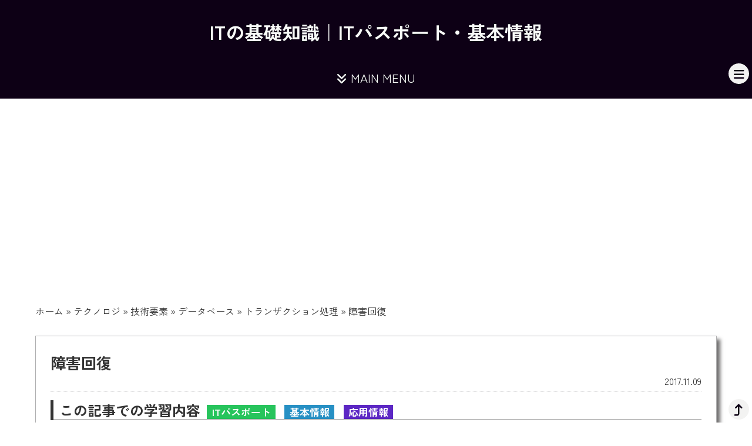

--- FILE ---
content_type: text/html; charset=UTF-8
request_url: https://basics.k-labo.work/2017/11/09/%E9%9A%9C%E5%AE%B3%E5%9B%9E%E5%BE%A9/
body_size: 70798
content:
<!DOCTYPE html>
<html lang="en">

<head>
    <meta charset="UTF-8">
    <meta http-equiv="X-UA-Compatible" content="IE=edge">
    <meta name="viewport" content="width=device-width, initial-scale=1.0">
    
    	<style>img:is([sizes="auto" i], [sizes^="auto," i]) { contain-intrinsic-size: 3000px 1500px }</style>
	
		<!-- All in One SEO 4.8.0 - aioseo.com -->
		<title>障害回復 | ITの基礎知識｜ITパスポート・基本情報</title>
	<meta name="robots" content="max-image-preview:large" />
	<meta name="author" content="管理人"/>
	<link rel="canonical" href="https://basics.k-labo.work/2017/11/09/%e9%9a%9c%e5%ae%b3%e5%9b%9e%e5%be%a9/" />
	<meta name="generator" content="All in One SEO (AIOSEO) 4.8.0" />

		<!-- Global site tag (gtag.js) - Google Analytics -->
<script async src="https://www.googletagmanager.com/gtag/js?id=G-ZHTYMLJV7W"></script>
<script>
  window.dataLayer = window.dataLayer || [];
  function gtag(){dataLayer.push(arguments);}
  gtag('js', new Date());

  gtag('config', 'G-ZHTYMLJV7W');
</script>
		<meta property="og:locale" content="ja_JP" />
		<meta property="og:site_name" content="ITの基礎知識｜ITパスポート・基本情報 |" />
		<meta property="og:type" content="article" />
		<meta property="og:title" content="障害回復 | ITの基礎知識｜ITパスポート・基本情報" />
		<meta property="og:url" content="https://basics.k-labo.work/2017/11/09/%e9%9a%9c%e5%ae%b3%e5%9b%9e%e5%be%a9/" />
		<meta property="article:published_time" content="2017-11-09T09:11:43+00:00" />
		<meta property="article:modified_time" content="2017-11-09T09:11:43+00:00" />
		<meta name="twitter:card" content="summary" />
		<meta name="twitter:title" content="障害回復 | ITの基礎知識｜ITパスポート・基本情報" />
		<script type="application/ld+json" class="aioseo-schema">
			{"@context":"https:\/\/schema.org","@graph":[{"@type":"Article","@id":"https:\/\/basics.k-labo.work\/2017\/11\/09\/%e9%9a%9c%e5%ae%b3%e5%9b%9e%e5%be%a9\/#article","name":"\u969c\u5bb3\u56de\u5fa9 | IT\u306e\u57fa\u790e\u77e5\u8b58\uff5cIT\u30d1\u30b9\u30dd\u30fc\u30c8\u30fb\u57fa\u672c\u60c5\u5831","headline":"\u969c\u5bb3\u56de\u5fa9","author":{"@id":"https:\/\/basics.k-labo.work\/author\/basic-user\/#author"},"publisher":{"@id":"https:\/\/basics.k-labo.work\/#organization"},"datePublished":"2017-11-09T18:11:43+09:00","dateModified":"2017-11-09T18:11:43+09:00","inLanguage":"ja","mainEntityOfPage":{"@id":"https:\/\/basics.k-labo.work\/2017\/11\/09\/%e9%9a%9c%e5%ae%b3%e5%9b%9e%e5%be%a9\/#webpage"},"isPartOf":{"@id":"https:\/\/basics.k-labo.work\/2017\/11\/09\/%e9%9a%9c%e5%ae%b3%e5%9b%9e%e5%be%a9\/#webpage"},"articleSection":"\u30c8\u30e9\u30f3\u30b6\u30af\u30b7\u30e7\u30f3\u51e6\u7406, IT\u30d1\u30b9\u30dd\u30fc\u30c8\u8a66\u9a13, \u57fa\u672c\u60c5\u5831\u6280\u8853\u8005\u8a66\u9a13, \u5fdc\u7528\u60c5\u5831\u6280\u8853\u8005\u8a66\u9a13"},{"@type":"BreadcrumbList","@id":"https:\/\/basics.k-labo.work\/2017\/11\/09\/%e9%9a%9c%e5%ae%b3%e5%9b%9e%e5%be%a9\/#breadcrumblist","itemListElement":[{"@type":"ListItem","@id":"https:\/\/basics.k-labo.work\/#listItem","position":1,"name":"\u5bb6","item":"https:\/\/basics.k-labo.work\/","nextItem":{"@type":"ListItem","@id":"https:\/\/basics.k-labo.work\/2017\/#listItem","name":"2017"}},{"@type":"ListItem","@id":"https:\/\/basics.k-labo.work\/2017\/#listItem","position":2,"name":"2017","item":"https:\/\/basics.k-labo.work\/2017\/","nextItem":{"@type":"ListItem","@id":"https:\/\/basics.k-labo.work\/2017\/11\/#listItem","name":"November"},"previousItem":{"@type":"ListItem","@id":"https:\/\/basics.k-labo.work\/#listItem","name":"\u5bb6"}},{"@type":"ListItem","@id":"https:\/\/basics.k-labo.work\/2017\/11\/#listItem","position":3,"name":"November","item":"https:\/\/basics.k-labo.work\/2017\/11\/","nextItem":{"@type":"ListItem","@id":"https:\/\/basics.k-labo.work\/2017\/11\/09\/#listItem","name":"9"},"previousItem":{"@type":"ListItem","@id":"https:\/\/basics.k-labo.work\/2017\/#listItem","name":"2017"}},{"@type":"ListItem","@id":"https:\/\/basics.k-labo.work\/2017\/11\/09\/#listItem","position":4,"name":"9","item":"https:\/\/basics.k-labo.work\/2017\/11\/09\/","nextItem":{"@type":"ListItem","@id":"https:\/\/basics.k-labo.work\/2017\/11\/09\/%e9%9a%9c%e5%ae%b3%e5%9b%9e%e5%be%a9\/#listItem","name":"\u969c\u5bb3\u56de\u5fa9"},"previousItem":{"@type":"ListItem","@id":"https:\/\/basics.k-labo.work\/2017\/11\/#listItem","name":"November"}},{"@type":"ListItem","@id":"https:\/\/basics.k-labo.work\/2017\/11\/09\/%e9%9a%9c%e5%ae%b3%e5%9b%9e%e5%be%a9\/#listItem","position":5,"name":"\u969c\u5bb3\u56de\u5fa9","previousItem":{"@type":"ListItem","@id":"https:\/\/basics.k-labo.work\/2017\/11\/09\/#listItem","name":"9"}}]},{"@type":"Organization","@id":"https:\/\/basics.k-labo.work\/#organization","name":"IT\u306e\u57fa\u790e\u77e5\u8b58\uff5cIT\u30d1\u30b9\u30dd\u30fc\u30c8\u30fb\u57fa\u672c\u60c5\u5831","url":"https:\/\/basics.k-labo.work\/"},{"@type":"Person","@id":"https:\/\/basics.k-labo.work\/author\/basic-user\/#author","url":"https:\/\/basics.k-labo.work\/author\/basic-user\/","name":"\u7ba1\u7406\u4eba","image":{"@type":"ImageObject","@id":"https:\/\/basics.k-labo.work\/2017\/11\/09\/%e9%9a%9c%e5%ae%b3%e5%9b%9e%e5%be%a9\/#authorImage","url":"https:\/\/secure.gravatar.com\/avatar\/9a7a9e70e663e775b08128f122bcbd8b?s=96&d=mm&r=g","width":96,"height":96,"caption":"\u7ba1\u7406\u4eba"}},{"@type":"WebPage","@id":"https:\/\/basics.k-labo.work\/2017\/11\/09\/%e9%9a%9c%e5%ae%b3%e5%9b%9e%e5%be%a9\/#webpage","url":"https:\/\/basics.k-labo.work\/2017\/11\/09\/%e9%9a%9c%e5%ae%b3%e5%9b%9e%e5%be%a9\/","name":"\u969c\u5bb3\u56de\u5fa9 | IT\u306e\u57fa\u790e\u77e5\u8b58\uff5cIT\u30d1\u30b9\u30dd\u30fc\u30c8\u30fb\u57fa\u672c\u60c5\u5831","inLanguage":"ja","isPartOf":{"@id":"https:\/\/basics.k-labo.work\/#website"},"breadcrumb":{"@id":"https:\/\/basics.k-labo.work\/2017\/11\/09\/%e9%9a%9c%e5%ae%b3%e5%9b%9e%e5%be%a9\/#breadcrumblist"},"author":{"@id":"https:\/\/basics.k-labo.work\/author\/basic-user\/#author"},"creator":{"@id":"https:\/\/basics.k-labo.work\/author\/basic-user\/#author"},"datePublished":"2017-11-09T18:11:43+09:00","dateModified":"2017-11-09T18:11:43+09:00"},{"@type":"WebSite","@id":"https:\/\/basics.k-labo.work\/#website","url":"https:\/\/basics.k-labo.work\/","name":"IT\u306e\u57fa\u790e\u77e5\u8b58\uff5cIT\u30d1\u30b9\u30dd\u30fc\u30c8\u30fb\u57fa\u672c\u60c5\u5831","inLanguage":"ja","publisher":{"@id":"https:\/\/basics.k-labo.work\/#organization"}}]}
		</script>
		<!-- All in One SEO -->

<link rel='dns-prefetch' href='//code.jquery.com' />
<link rel='dns-prefetch' href='//unpkg.com' />
<link rel='stylesheet' id='wp-block-library-css' href='https://basics.k-labo.work/wordpress/wp-includes/css/dist/block-library/style.min.css?ver=6.7.4' type='text/css' media='all' />
<style id='classic-theme-styles-inline-css' type='text/css'>
/*! This file is auto-generated */
.wp-block-button__link{color:#fff;background-color:#32373c;border-radius:9999px;box-shadow:none;text-decoration:none;padding:calc(.667em + 2px) calc(1.333em + 2px);font-size:1.125em}.wp-block-file__button{background:#32373c;color:#fff;text-decoration:none}
</style>
<style id='global-styles-inline-css' type='text/css'>
:root{--wp--preset--aspect-ratio--square: 1;--wp--preset--aspect-ratio--4-3: 4/3;--wp--preset--aspect-ratio--3-4: 3/4;--wp--preset--aspect-ratio--3-2: 3/2;--wp--preset--aspect-ratio--2-3: 2/3;--wp--preset--aspect-ratio--16-9: 16/9;--wp--preset--aspect-ratio--9-16: 9/16;--wp--preset--color--black: #000000;--wp--preset--color--cyan-bluish-gray: #abb8c3;--wp--preset--color--white: #ffffff;--wp--preset--color--pale-pink: #f78da7;--wp--preset--color--vivid-red: #cf2e2e;--wp--preset--color--luminous-vivid-orange: #ff6900;--wp--preset--color--luminous-vivid-amber: #fcb900;--wp--preset--color--light-green-cyan: #7bdcb5;--wp--preset--color--vivid-green-cyan: #00d084;--wp--preset--color--pale-cyan-blue: #8ed1fc;--wp--preset--color--vivid-cyan-blue: #0693e3;--wp--preset--color--vivid-purple: #9b51e0;--wp--preset--gradient--vivid-cyan-blue-to-vivid-purple: linear-gradient(135deg,rgba(6,147,227,1) 0%,rgb(155,81,224) 100%);--wp--preset--gradient--light-green-cyan-to-vivid-green-cyan: linear-gradient(135deg,rgb(122,220,180) 0%,rgb(0,208,130) 100%);--wp--preset--gradient--luminous-vivid-amber-to-luminous-vivid-orange: linear-gradient(135deg,rgba(252,185,0,1) 0%,rgba(255,105,0,1) 100%);--wp--preset--gradient--luminous-vivid-orange-to-vivid-red: linear-gradient(135deg,rgba(255,105,0,1) 0%,rgb(207,46,46) 100%);--wp--preset--gradient--very-light-gray-to-cyan-bluish-gray: linear-gradient(135deg,rgb(238,238,238) 0%,rgb(169,184,195) 100%);--wp--preset--gradient--cool-to-warm-spectrum: linear-gradient(135deg,rgb(74,234,220) 0%,rgb(151,120,209) 20%,rgb(207,42,186) 40%,rgb(238,44,130) 60%,rgb(251,105,98) 80%,rgb(254,248,76) 100%);--wp--preset--gradient--blush-light-purple: linear-gradient(135deg,rgb(255,206,236) 0%,rgb(152,150,240) 100%);--wp--preset--gradient--blush-bordeaux: linear-gradient(135deg,rgb(254,205,165) 0%,rgb(254,45,45) 50%,rgb(107,0,62) 100%);--wp--preset--gradient--luminous-dusk: linear-gradient(135deg,rgb(255,203,112) 0%,rgb(199,81,192) 50%,rgb(65,88,208) 100%);--wp--preset--gradient--pale-ocean: linear-gradient(135deg,rgb(255,245,203) 0%,rgb(182,227,212) 50%,rgb(51,167,181) 100%);--wp--preset--gradient--electric-grass: linear-gradient(135deg,rgb(202,248,128) 0%,rgb(113,206,126) 100%);--wp--preset--gradient--midnight: linear-gradient(135deg,rgb(2,3,129) 0%,rgb(40,116,252) 100%);--wp--preset--font-size--small: 13px;--wp--preset--font-size--medium: 20px;--wp--preset--font-size--large: 36px;--wp--preset--font-size--x-large: 42px;--wp--preset--spacing--20: 0.44rem;--wp--preset--spacing--30: 0.67rem;--wp--preset--spacing--40: 1rem;--wp--preset--spacing--50: 1.5rem;--wp--preset--spacing--60: 2.25rem;--wp--preset--spacing--70: 3.38rem;--wp--preset--spacing--80: 5.06rem;--wp--preset--shadow--natural: 6px 6px 9px rgba(0, 0, 0, 0.2);--wp--preset--shadow--deep: 12px 12px 50px rgba(0, 0, 0, 0.4);--wp--preset--shadow--sharp: 6px 6px 0px rgba(0, 0, 0, 0.2);--wp--preset--shadow--outlined: 6px 6px 0px -3px rgba(255, 255, 255, 1), 6px 6px rgba(0, 0, 0, 1);--wp--preset--shadow--crisp: 6px 6px 0px rgba(0, 0, 0, 1);}:where(.is-layout-flex){gap: 0.5em;}:where(.is-layout-grid){gap: 0.5em;}body .is-layout-flex{display: flex;}.is-layout-flex{flex-wrap: wrap;align-items: center;}.is-layout-flex > :is(*, div){margin: 0;}body .is-layout-grid{display: grid;}.is-layout-grid > :is(*, div){margin: 0;}:where(.wp-block-columns.is-layout-flex){gap: 2em;}:where(.wp-block-columns.is-layout-grid){gap: 2em;}:where(.wp-block-post-template.is-layout-flex){gap: 1.25em;}:where(.wp-block-post-template.is-layout-grid){gap: 1.25em;}.has-black-color{color: var(--wp--preset--color--black) !important;}.has-cyan-bluish-gray-color{color: var(--wp--preset--color--cyan-bluish-gray) !important;}.has-white-color{color: var(--wp--preset--color--white) !important;}.has-pale-pink-color{color: var(--wp--preset--color--pale-pink) !important;}.has-vivid-red-color{color: var(--wp--preset--color--vivid-red) !important;}.has-luminous-vivid-orange-color{color: var(--wp--preset--color--luminous-vivid-orange) !important;}.has-luminous-vivid-amber-color{color: var(--wp--preset--color--luminous-vivid-amber) !important;}.has-light-green-cyan-color{color: var(--wp--preset--color--light-green-cyan) !important;}.has-vivid-green-cyan-color{color: var(--wp--preset--color--vivid-green-cyan) !important;}.has-pale-cyan-blue-color{color: var(--wp--preset--color--pale-cyan-blue) !important;}.has-vivid-cyan-blue-color{color: var(--wp--preset--color--vivid-cyan-blue) !important;}.has-vivid-purple-color{color: var(--wp--preset--color--vivid-purple) !important;}.has-black-background-color{background-color: var(--wp--preset--color--black) !important;}.has-cyan-bluish-gray-background-color{background-color: var(--wp--preset--color--cyan-bluish-gray) !important;}.has-white-background-color{background-color: var(--wp--preset--color--white) !important;}.has-pale-pink-background-color{background-color: var(--wp--preset--color--pale-pink) !important;}.has-vivid-red-background-color{background-color: var(--wp--preset--color--vivid-red) !important;}.has-luminous-vivid-orange-background-color{background-color: var(--wp--preset--color--luminous-vivid-orange) !important;}.has-luminous-vivid-amber-background-color{background-color: var(--wp--preset--color--luminous-vivid-amber) !important;}.has-light-green-cyan-background-color{background-color: var(--wp--preset--color--light-green-cyan) !important;}.has-vivid-green-cyan-background-color{background-color: var(--wp--preset--color--vivid-green-cyan) !important;}.has-pale-cyan-blue-background-color{background-color: var(--wp--preset--color--pale-cyan-blue) !important;}.has-vivid-cyan-blue-background-color{background-color: var(--wp--preset--color--vivid-cyan-blue) !important;}.has-vivid-purple-background-color{background-color: var(--wp--preset--color--vivid-purple) !important;}.has-black-border-color{border-color: var(--wp--preset--color--black) !important;}.has-cyan-bluish-gray-border-color{border-color: var(--wp--preset--color--cyan-bluish-gray) !important;}.has-white-border-color{border-color: var(--wp--preset--color--white) !important;}.has-pale-pink-border-color{border-color: var(--wp--preset--color--pale-pink) !important;}.has-vivid-red-border-color{border-color: var(--wp--preset--color--vivid-red) !important;}.has-luminous-vivid-orange-border-color{border-color: var(--wp--preset--color--luminous-vivid-orange) !important;}.has-luminous-vivid-amber-border-color{border-color: var(--wp--preset--color--luminous-vivid-amber) !important;}.has-light-green-cyan-border-color{border-color: var(--wp--preset--color--light-green-cyan) !important;}.has-vivid-green-cyan-border-color{border-color: var(--wp--preset--color--vivid-green-cyan) !important;}.has-pale-cyan-blue-border-color{border-color: var(--wp--preset--color--pale-cyan-blue) !important;}.has-vivid-cyan-blue-border-color{border-color: var(--wp--preset--color--vivid-cyan-blue) !important;}.has-vivid-purple-border-color{border-color: var(--wp--preset--color--vivid-purple) !important;}.has-vivid-cyan-blue-to-vivid-purple-gradient-background{background: var(--wp--preset--gradient--vivid-cyan-blue-to-vivid-purple) !important;}.has-light-green-cyan-to-vivid-green-cyan-gradient-background{background: var(--wp--preset--gradient--light-green-cyan-to-vivid-green-cyan) !important;}.has-luminous-vivid-amber-to-luminous-vivid-orange-gradient-background{background: var(--wp--preset--gradient--luminous-vivid-amber-to-luminous-vivid-orange) !important;}.has-luminous-vivid-orange-to-vivid-red-gradient-background{background: var(--wp--preset--gradient--luminous-vivid-orange-to-vivid-red) !important;}.has-very-light-gray-to-cyan-bluish-gray-gradient-background{background: var(--wp--preset--gradient--very-light-gray-to-cyan-bluish-gray) !important;}.has-cool-to-warm-spectrum-gradient-background{background: var(--wp--preset--gradient--cool-to-warm-spectrum) !important;}.has-blush-light-purple-gradient-background{background: var(--wp--preset--gradient--blush-light-purple) !important;}.has-blush-bordeaux-gradient-background{background: var(--wp--preset--gradient--blush-bordeaux) !important;}.has-luminous-dusk-gradient-background{background: var(--wp--preset--gradient--luminous-dusk) !important;}.has-pale-ocean-gradient-background{background: var(--wp--preset--gradient--pale-ocean) !important;}.has-electric-grass-gradient-background{background: var(--wp--preset--gradient--electric-grass) !important;}.has-midnight-gradient-background{background: var(--wp--preset--gradient--midnight) !important;}.has-small-font-size{font-size: var(--wp--preset--font-size--small) !important;}.has-medium-font-size{font-size: var(--wp--preset--font-size--medium) !important;}.has-large-font-size{font-size: var(--wp--preset--font-size--large) !important;}.has-x-large-font-size{font-size: var(--wp--preset--font-size--x-large) !important;}
:where(.wp-block-post-template.is-layout-flex){gap: 1.25em;}:where(.wp-block-post-template.is-layout-grid){gap: 1.25em;}
:where(.wp-block-columns.is-layout-flex){gap: 2em;}:where(.wp-block-columns.is-layout-grid){gap: 2em;}
:root :where(.wp-block-pullquote){font-size: 1.5em;line-height: 1.6;}
</style>
<link rel='stylesheet' id='responsive-lightbox-featherlight-css' href='https://basics.k-labo.work/wordpress/wp-content/plugins/responsive-lightbox/assets/featherlight/featherlight.min.css?ver=1.7.14' type='text/css' media='all' />
<link rel='stylesheet' id='responsive-lightbox-featherlight-gallery-css' href='https://basics.k-labo.work/wordpress/wp-content/plugins/responsive-lightbox/assets/featherlight/featherlight.gallery.min.css?ver=1.7.14' type='text/css' media='all' />
<link rel='stylesheet' id='ress-css' href='https://unpkg.com/ress/dist/ress.min.css?ver=6.7.4' type='text/css' media='all' />
<link rel='stylesheet' id='k-labo-style-css' href='https://basics.k-labo.work/wordpress/wp-content/themes/k-labo_001/style.css?ver=6.7.4' type='text/css' media='all' />
<style id='akismet-widget-style-inline-css' type='text/css'>

			.a-stats {
				--akismet-color-mid-green: #357b49;
				--akismet-color-white: #fff;
				--akismet-color-light-grey: #f6f7f7;

				max-width: 350px;
				width: auto;
			}

			.a-stats * {
				all: unset;
				box-sizing: border-box;
			}

			.a-stats strong {
				font-weight: 600;
			}

			.a-stats a.a-stats__link,
			.a-stats a.a-stats__link:visited,
			.a-stats a.a-stats__link:active {
				background: var(--akismet-color-mid-green);
				border: none;
				box-shadow: none;
				border-radius: 8px;
				color: var(--akismet-color-white);
				cursor: pointer;
				display: block;
				font-family: -apple-system, BlinkMacSystemFont, 'Segoe UI', 'Roboto', 'Oxygen-Sans', 'Ubuntu', 'Cantarell', 'Helvetica Neue', sans-serif;
				font-weight: 500;
				padding: 12px;
				text-align: center;
				text-decoration: none;
				transition: all 0.2s ease;
			}

			/* Extra specificity to deal with TwentyTwentyOne focus style */
			.widget .a-stats a.a-stats__link:focus {
				background: var(--akismet-color-mid-green);
				color: var(--akismet-color-white);
				text-decoration: none;
			}

			.a-stats a.a-stats__link:hover {
				filter: brightness(110%);
				box-shadow: 0 4px 12px rgba(0, 0, 0, 0.06), 0 0 2px rgba(0, 0, 0, 0.16);
			}

			.a-stats .count {
				color: var(--akismet-color-white);
				display: block;
				font-size: 1.5em;
				line-height: 1.4;
				padding: 0 13px;
				white-space: nowrap;
			}
		
</style>
<link rel='stylesheet' id='tablepress-default-css' href='https://basics.k-labo.work/wordpress/wp-content/tablepress-combined.min.css?ver=8' type='text/css' media='all' />
<link rel='stylesheet' id='glossary-hint-css' href='https://basics.k-labo.work/wordpress/wp-content/plugins/glossary-by-codeat/assets/css/tooltip-classic.css?ver=2.2.41' type='text/css' media='all' />
<script type="text/javascript" src="https://code.jquery.com/jquery-3.6.0.min.js?ver=3.6.0" id="jquery-js"></script>
<script type="text/javascript" src="https://basics.k-labo.work/wordpress/wp-content/plugins/responsive-lightbox/assets/featherlight/featherlight.min.js?ver=1.7.14" id="responsive-lightbox-featherlight-js"></script>
<script type="text/javascript" src="https://basics.k-labo.work/wordpress/wp-content/plugins/responsive-lightbox/assets/featherlight/featherlight.gallery.min.js?ver=1.7.14" id="responsive-lightbox-featherlight-gallery-js"></script>
<script type="text/javascript" src="https://basics.k-labo.work/wordpress/wp-includes/js/underscore.min.js?ver=1.13.7" id="underscore-js"></script>
<script type="text/javascript" src="https://basics.k-labo.work/wordpress/wp-content/plugins/responsive-lightbox/assets/infinitescroll/infinite-scroll.pkgd.min.js?ver=6.7.4" id="responsive-lightbox-infinite-scroll-js"></script>
<script type="text/javascript" id="responsive-lightbox-js-before">
/* <![CDATA[ */
var rlArgs = {"script":"featherlight","selector":"lightbox","customEvents":"","activeGalleries":true,"openSpeed":250,"closeSpeed":250,"closeOnClick":"background","closeOnEsc":true,"galleryFadeIn":100,"galleryFadeOut":300,"woocommerce_gallery":false,"ajaxurl":"https:\/\/basics.k-labo.work\/wordpress\/wp-admin\/admin-ajax.php","nonce":"5c627d663d","preview":false,"postId":1719,"scriptExtension":false};
/* ]]> */
</script>
<script type="text/javascript" src="https://basics.k-labo.work/wordpress/wp-content/plugins/responsive-lightbox/js/front.js?ver=2.5.0" id="responsive-lightbox-js"></script>
<link rel="https://api.w.org/" href="https://basics.k-labo.work/wp-json/" /><link rel="alternate" title="JSON" type="application/json" href="https://basics.k-labo.work/wp-json/wp/v2/posts/1719" />    <script src="https://kit.fontawesome.com/c99e60a673.js" crossorigin="anonymous"></script>
    <script async src="https://pagead2.googlesyndication.com/pagead/js/adsbygoogle.js?client=ca-pub-5535422569235932"
        crossorigin="anonymous"></script>
</head>

<body id="single">
    <header>
        <h1><a href="https://basics.k-labo.work">ITの基礎知識｜ITパスポート・基本情報</a></h1>
        <nav>
            <a id="menu-open"><i class="fa-solid fa-angles-down"></i><i class="fa-solid fa-angles-up hidden"></i> MAIN MENU</a>
            <ul id="primary-menu" class="nav-menu"><li id="menu-item-1927" class="menu-item menu-item-type-post_type menu-item-object-page menu-item-1927"><a href="https://basics.k-labo.work/%e3%81%93%e3%81%ae%e3%82%b5%e3%82%a4%e3%83%88%e3%81%ab%e3%81%a4%e3%81%84%e3%81%a6/">このサイトについて</a></li>
<li id="menu-item-50" class="menu-item menu-item-type-taxonomy menu-item-object-category menu-item-50"><a href="https://basics.k-labo.work/category/column/">コラム</a></li>
<li id="menu-item-51" class="menu-item menu-item-type-taxonomy menu-item-object-category menu-item-has-children menu-item-51"><a href="https://basics.k-labo.work/category/past-questions/">過去問</a>
<ul class="sub-menu">
	<li id="menu-item-52" class="menu-item menu-item-type-taxonomy menu-item-object-category menu-item-52"><a href="https://basics.k-labo.work/category/past-questions/q-it-passport/">ITパスポート過去問</a></li>
	<li id="menu-item-53" class="menu-item menu-item-type-taxonomy menu-item-object-category menu-item-53"><a href="https://basics.k-labo.work/category/past-questions/q-fe/">基本情報過去問</a></li>
	<li id="menu-item-54" class="menu-item menu-item-type-taxonomy menu-item-object-category menu-item-54"><a href="https://basics.k-labo.work/category/past-questions/q-ap/">応用情報過去問</a></li>
	<li id="menu-item-481" class="menu-item menu-item-type-taxonomy menu-item-object-category menu-item-481"><a href="https://basics.k-labo.work/category/past-questions/q-ad/">初級シスアド過去問</a></li>
	<li id="menu-item-930" class="menu-item menu-item-type-taxonomy menu-item-object-category menu-item-930"><a href="https://basics.k-labo.work/category/past-questions/q-sw/">ソフトウェア開発過去問</a></li>
</ul>
</li>
<li id="menu-item-55" class="menu-item menu-item-type-taxonomy menu-item-object-category current-post-ancestor menu-item-has-children menu-item-55"><a href="https://basics.k-labo.work/category/tech/">テクノロジ</a>
<ul class="sub-menu">
	<li id="menu-item-56" class="menu-item menu-item-type-taxonomy menu-item-object-category menu-item-has-children menu-item-56"><a href="https://basics.k-labo.work/category/tech/basics/">基礎理論</a>
	<ul class="sub-menu">
		<li id="menu-item-95" class="menu-item menu-item-type-taxonomy menu-item-object-category menu-item-95"><a href="https://basics.k-labo.work/category/tech/basics/basic-theory/">基礎理論</a></li>
		<li id="menu-item-96" class="menu-item menu-item-type-taxonomy menu-item-object-category menu-item-96"><a href="https://basics.k-labo.work/category/tech/basics/algorithm-programming/">アルゴリズムとプログラミング</a></li>
	</ul>
</li>
	<li id="menu-item-64" class="menu-item menu-item-type-taxonomy menu-item-object-category menu-item-has-children menu-item-64"><a href="https://basics.k-labo.work/category/tech/computer-system/">コンピュータシステム</a>
	<ul class="sub-menu">
		<li id="menu-item-1066" class="menu-item menu-item-type-taxonomy menu-item-object-category menu-item-1066"><a href="https://basics.k-labo.work/category/tech/computer-system/computer-component/">コンピュータ構成要素</a></li>
		<li id="menu-item-1214" class="menu-item menu-item-type-taxonomy menu-item-object-category menu-item-1214"><a href="https://basics.k-labo.work/category/tech/computer-system/system-component/">システム構成要素</a></li>
	</ul>
</li>
	<li id="menu-item-69" class="menu-item menu-item-type-taxonomy menu-item-object-category current-post-ancestor menu-item-has-children menu-item-69"><a href="https://basics.k-labo.work/category/tech/technique/">技術要素</a>
	<ul class="sub-menu">
		<li id="menu-item-1633" class="menu-item menu-item-type-taxonomy menu-item-object-category menu-item-1633"><a href="https://basics.k-labo.work/category/tech/technique/multimedia/">マルチメディア</a></li>
		<li id="menu-item-1634" class="menu-item menu-item-type-taxonomy menu-item-object-category current-post-ancestor menu-item-1634"><a href="https://basics.k-labo.work/category/tech/technique/database/">データベース</a></li>
	</ul>
</li>
	<li id="menu-item-75" class="menu-item menu-item-type-taxonomy menu-item-object-category menu-item-75"><a href="https://basics.k-labo.work/category/tech/development/">開発技術</a></li>
</ul>
</li>
<li id="menu-item-78" class="menu-item menu-item-type-taxonomy menu-item-object-category menu-item-has-children menu-item-78"><a href="https://basics.k-labo.work/category/management/">マネジメント</a>
<ul class="sub-menu">
	<li id="menu-item-79" class="menu-item menu-item-type-taxonomy menu-item-object-category menu-item-79"><a href="https://basics.k-labo.work/category/management/project-management/">プロジェクトマネジメント</a></li>
	<li id="menu-item-81" class="menu-item menu-item-type-taxonomy menu-item-object-category menu-item-81"><a href="https://basics.k-labo.work/category/management/service-management/">サービスマネジメント</a></li>
</ul>
</li>
<li id="menu-item-84" class="menu-item menu-item-type-taxonomy menu-item-object-category menu-item-has-children menu-item-84"><a href="https://basics.k-labo.work/category/strategy/">ストラテジー</a>
<ul class="sub-menu">
	<li id="menu-item-85" class="menu-item menu-item-type-taxonomy menu-item-object-category menu-item-85"><a href="https://basics.k-labo.work/category/strategy/system-strategy/">システム戦略</a></li>
	<li id="menu-item-88" class="menu-item menu-item-type-taxonomy menu-item-object-category menu-item-88"><a href="https://basics.k-labo.work/category/strategy/business-strategy/">経営戦略</a></li>
	<li id="menu-item-92" class="menu-item menu-item-type-taxonomy menu-item-object-category menu-item-92"><a href="https://basics.k-labo.work/category/strategy/company-law/">企業と法務</a></li>
</ul>
</li>
</ul>        </nav>
    </header><main class="inner">
    <aside id="aioseo-breadcrumb-widget-4" class="widget aioseo-breadcrumb-widget"><div class="aioseo-breadcrumbs"><span class="aioseo-breadcrumb">
	<a href="https://basics.k-labo.work" title="ホーム">ホーム</a>
</span><span class="aioseo-breadcrumb-separator">&raquo;</span><span class="aioseo-breadcrumb">
	<a href="https://basics.k-labo.work/category/tech/" title="テクノロジ">テクノロジ</a>
</span><span class="aioseo-breadcrumb-separator">&raquo;</span><span class="aioseo-breadcrumb">
	<a href="https://basics.k-labo.work/category/tech/technique/" title="技術要素">技術要素</a>
</span><span class="aioseo-breadcrumb-separator">&raquo;</span><span class="aioseo-breadcrumb">
	<a href="https://basics.k-labo.work/category/tech/technique/database/" title="データベース">データベース</a>
</span><span class="aioseo-breadcrumb-separator">&raquo;</span><span class="aioseo-breadcrumb">
	<a href="https://basics.k-labo.work/category/tech/technique/database/transaction/" title="トランザクション処理">トランザクション処理</a>
</span><span class="aioseo-breadcrumb-separator">&raquo;</span><span class="aioseo-breadcrumb">
	障害回復
</span></div></aside>
                <article>
                <div class="meta">
                    <h1>障害回復</h1>
                    <div class="date">2017.11.09</div>
                </div>
                <div class="content">
                    <h2>この記事での学習内容 <span class="icon ipass">ITパスポート</span> <span class="icon fe">基本情報</span> <span class="icon ap">応用情報</span></h2>
<p>障害に備えたバックアップの方式，世代管理の考え方，障害発生直前の状態まで回復を図るリカバリ処理の仕組み，データベースの利用環境の準備，アクセス効率の向上のための再編成などの考え方，仕組みを理解する。</p>
<p>用語例：フルバックアップ，差分バックアップ，増分バックアップ，ダンプファイル，リストア，データディレクトリ，ジャーナルファイル（ログファイル），チェックポイント，ロールフォワード，ロールバック，ウォームスタート，コールドスタート</p>
<h3>リカバリ機能</h3>
<p>データベースの障害回復処理には、ロールフォワードとロールバックがあります。</p>
<h4>ロールフォワード</h4>
<p>最新のバックアップファイルを書き戻した後、ジャーナルファイルの更新後の情報を用いて、バックアップ時点から障害直前の状態まで更新を進める方法です。</p>
<p>ディスクの破損など、大きな障害が置きた場合に行います。</p>
<ol>
<li>ディスク障害などでデータベースが停止</li>
<li>障害が発生したディスクなどの媒体を復旧する</li>
<li>バックアップファイルを元にデータを書き戻す</li>
<li>ジャーナルファイルで、バックアップファイル取得後の更新情報を反映する</li>
</ol>
<h4>ロールバック</h4>
<p>ジャーナルファイルを使って、障害が発生する前の状態に戻す復旧方法です。</p>
<ol>
<li>更新前のレコード内容をジャーナルファイルに保存し、レコードの内容を書き換えます。</li>
<li>書き換えが完了したら、更新後の状態をジャーナルファイルに保存して、更新処理を終了します。</li>
<li>障害により更新処理が中断された場合には、更新前のデータを元にレコードを更新前の状態に戻し、更新処理を終了します。</li>
</ol>
<h5>ジャーナルファイル</h5>
<p>ジャーナルファイルとは、更新前ジャーナル、更新後ジャーナル、更新時刻、トランザクション識別子などを記録する、データベースの更新履歴です。</p>
<h5>チェックポイント</h5>
<p>チェックポイントとは、障害に備えて障害回復に必要な情報をジャーナルファイルに記録するというバックアップの時点です。チェックポイントを頻繁に設けると障害回復は正確に近くなりますが、ジャーナルファイルに記録するオーバーヘッドが増えます。</p>
<h3>ウォームスタート方式</h3>
<p>ウォームスタート方式は、チェックポイントまで戻って、更新情報の記録を用いてデータベースを回復します。</p>
<ol>
<li>ジャーナルファイルを用いて、最新のチェックポイントの状態に戻す。</li>
<li>チェックポイント以降のトランザクションのうち、障害発生前にコミットした分をロールフォワードして、更新を反映。</li>
<li>障害発生前にコミットしていない分はロールバックして整合性を確保した後でトランザクションを再実行。</li>
</ol>
<p>ウォームスタート方式は、例えば通信障害などでロランザクションが寸断されたケースなどから復旧する場合に用います。</p>
<h3>コールドスタート方式</h3>
<p>コールドスタート方式とは、データベースの状態をすべてクリアして、データベース全体のバックアップファイルを用いて、データベースを回復します。</p>
<p>バックアップファイルの作成や回復に時間がかかるため、もとに戻る時点を頻繁には設けられません。</p>
<ol>
<li>ハードウェアを交換する。</li>
<li>バックアップを用いて、データベースをバックアップ時点の状態の戻す。ジャーナルファイルが破損している場合は、バックアップを元にジャーナルファイルも復旧させる。</li>
<li>データベースのバックアップ以降にコミットしたトランザクションのうち、ジャーナルファイルに更新後情報がある分をロールフォワードして更新を反映する。</li>
</ol>
<p>コールドスタート方式は、ディスクの故障などハードウェアに障害が発生した場合などに用います。</p>
<p>&nbsp;</p>
                                    </div>
                <div class="bottom">
                    <a href="https://basics.k-labo.work/category/tech/technique/database/transaction/">トランザクション処理</a> , <a href="https://basics.k-labo.work/tag/it-pass/">ITパスポート試験</a> , <a href="https://basics.k-labo.work/tag/fe/">基本情報技術者試験</a> , <a href="https://basics.k-labo.work/tag/ap/">応用情報技術者試験</a>                </div>
            </article>
            <div class="wp-pagenavi">
                <a href="https://basics.k-labo.work/2017/11/09/%e6%8e%92%e4%bb%96%e5%88%b6%e5%be%a1/" rel="prev"><i class="fa-solid fa-circle-arrow-left"></i> 前の記事へ</a>                <a href="https://basics.k-labo.work/2017/11/09/%e3%83%88%e3%83%a9%e3%83%b3%e3%82%b6%e3%82%af%e3%82%b7%e3%83%a7%e3%83%b3%e7%ae%a1%e7%90%86/" rel="next">次の記事へ <i class="fa-solid fa-circle-arrow-right"></i> </a>            </div>
    
</main>

    
<aside id="side-navi" class="widget-area">
	<a id="panel_close"><i class="fa-solid fa-xmark"></i></a>
	
		<nav id="recent-posts-2" class="widget widget_recent_entries">
		<h2 class="widget-title">最近の投稿</h2>
		<ul>
											<li>
					<a href="https://basics.k-labo.work/2025/03/13/it%e3%83%91%e3%82%b9%e3%83%9d%e3%83%bc%e3%83%88-%e4%bb%a4%e5%92%8c6%e5%b9%b4-%e5%85%ac%e9%96%8b%e5%95%8f%e9%a1%8c-%e5%95%8f36/">ITパスポート 令和6年 公開問題 問36</a>
									</li>
											<li>
					<a href="https://basics.k-labo.work/2025/03/13/%e3%83%97%e3%83%ad%e3%82%b8%e3%82%a7%e3%82%af%e3%83%88/">プロジェクト</a>
									</li>
											<li>
					<a href="https://basics.k-labo.work/2025/03/13/it%e3%83%91%e3%82%b9%e3%83%9d%e3%83%bc%e3%83%88-%e4%bb%a4%e5%92%8c6%e5%b9%b4-%e5%85%ac%e9%96%8b%e5%95%8f%e9%a1%8c-%e5%95%8f35/">ITパスポート 令和6年 公開問題 問35</a>
									</li>
											<li>
					<a href="https://basics.k-labo.work/2025/03/13/it%e3%83%91%e3%82%b9%e3%83%9d%e3%83%bc%e3%83%88-%e4%bb%a4%e5%92%8c6%e5%b9%b4-%e5%85%ac%e9%96%8b%e5%95%8f%e9%a1%8c-%e5%95%8f34/">ITパスポート 令和6年 公開問題 問34</a>
									</li>
											<li>
					<a href="https://basics.k-labo.work/2025/03/13/%e5%ae%9f%e7%94%a8%e6%96%b0%e6%a1%88/">実用新案</a>
									</li>
											<li>
					<a href="https://basics.k-labo.work/2025/03/13/scm/">SCM (Supply Chain Management)</a>
									</li>
											<li>
					<a href="https://basics.k-labo.work/2025/03/13/mrp/">MRP (Material Requirements Planning)</a>
									</li>
											<li>
					<a href="https://basics.k-labo.work/2025/03/13/cae/">CAE (Computer Aided Engineering)</a>
									</li>
											<li>
					<a href="https://basics.k-labo.work/2025/03/13/it%e3%83%91%e3%82%b9%e3%83%9d%e3%83%bc%e3%83%88-%e4%bb%a4%e5%92%8c6%e5%b9%b4-%e5%85%ac%e9%96%8b%e5%95%8f%e9%a1%8c-%e5%95%8f33/">ITパスポート 令和6年 公開問題 問33</a>
									</li>
											<li>
					<a href="https://basics.k-labo.work/2025/03/13/%e3%82%a6%e3%82%a9%e3%83%bc%e3%82%bf%e3%83%bc%e3%83%95%e3%82%a9%e3%83%bc%e3%83%ab%e3%83%a2%e3%83%87%e3%83%ab/">ウォーターフォールモデル</a>
									</li>
											<li>
					<a href="https://basics.k-labo.work/2025/03/12/it%e3%83%91%e3%82%b9%e3%83%9d%e3%83%bc%e3%83%88-%e4%bb%a4%e5%92%8c6%e5%b9%b4-%e5%85%ac%e9%96%8b%e5%95%8f%e9%a1%8c-%e5%95%8f32/">ITパスポート 令和6年 公開問題 問32</a>
									</li>
											<li>
					<a href="https://basics.k-labo.work/2025/03/12/%e5%8a%b4%e5%83%8d%e8%80%85%e6%b4%be%e9%81%a3%e6%b3%95/">労働者派遣法</a>
									</li>
											<li>
					<a href="https://basics.k-labo.work/2025/03/12/it%e3%83%91%e3%82%b9%e3%83%9d%e3%83%bc%e3%83%88-%e4%bb%a4%e5%92%8c6%e5%b9%b4-%e5%85%ac%e9%96%8b%e5%95%8f%e9%a1%8c-%e5%95%8f31/">ITパスポート 令和6年 公開問題 問31</a>
									</li>
											<li>
					<a href="https://basics.k-labo.work/2025/03/12/sor/">SoR（System of Record）</a>
									</li>
											<li>
					<a href="https://basics.k-labo.work/2025/03/12/soe/">SoE ( Systems of Engagement )</a>
									</li>
					</ul>

		</nav><nav id="categories-2" class="widget widget_categories"><h2 class="widget-title">カテゴリー</h2>
			<ul>
					<li class="cat-item cat-item-37"><a href="https://basics.k-labo.work/category/column/">コラム</a>
</li>
	<li class="cat-item cat-item-48"><a href="https://basics.k-labo.work/category/past-questions/">過去問</a>
<ul class='children'>
	<li class="cat-item cat-item-50"><a href="https://basics.k-labo.work/category/past-questions/q-fe/">基本情報過去問</a>
</li>
	<li class="cat-item cat-item-51"><a href="https://basics.k-labo.work/category/past-questions/q-ap/">応用情報過去問</a>
</li>
	<li class="cat-item cat-item-56"><a href="https://basics.k-labo.work/category/past-questions/q-ad/">初級シスアド過去問</a>
</li>
	<li class="cat-item cat-item-69"><a href="https://basics.k-labo.work/category/past-questions/q-sw/">ソフトウェア開発過去問</a>
</li>
	<li class="cat-item cat-item-49"><a href="https://basics.k-labo.work/category/past-questions/q-it-passport/">ITパスポート過去問</a>
</li>
</ul>
</li>
	<li class="cat-item cat-item-2"><a href="https://basics.k-labo.work/category/tech/">テクノロジ</a>
<ul class='children'>
	<li class="cat-item cat-item-5"><a href="https://basics.k-labo.work/category/tech/basics/">基礎理論</a>
	<ul class='children'>
	<li class="cat-item cat-item-8"><a href="https://basics.k-labo.work/category/tech/basics/basic-theory/">基礎理論</a>
		<ul class='children'>
	<li class="cat-item cat-item-42"><a href="https://basics.k-labo.work/category/tech/basics/basic-theory/discrete-mathematics/">離散数学</a>
</li>
	<li class="cat-item cat-item-43"><a href="https://basics.k-labo.work/category/tech/basics/basic-theory/applied-mathematics/">応用数学</a>
</li>
	<li class="cat-item cat-item-44"><a href="https://basics.k-labo.work/category/tech/basics/basic-theory/theory-of-information/">情報に関する理論</a>
</li>
	<li class="cat-item cat-item-45"><a href="https://basics.k-labo.work/category/tech/basics/basic-theory/theory-of-communication/">通信に関する理論</a>
</li>
	<li class="cat-item cat-item-46"><a href="https://basics.k-labo.work/category/tech/basics/basic-theory/theory-of-control-measurement/">計測・制御に関する理論</a>
</li>
		</ul>
</li>
	<li class="cat-item cat-item-6"><a href="https://basics.k-labo.work/category/tech/basics/algorithm-programming/">アルゴリズムとプログラミング</a>
		<ul class='children'>
	<li class="cat-item cat-item-62"><a href="https://basics.k-labo.work/category/tech/basics/algorithm-programming/data-structure/">データ構造</a>
</li>
	<li class="cat-item cat-item-63"><a href="https://basics.k-labo.work/category/tech/basics/algorithm-programming/algorithm/">アルゴリズム</a>
</li>
	<li class="cat-item cat-item-65"><a href="https://basics.k-labo.work/category/tech/basics/algorithm-programming/programming/">プログラミング</a>
</li>
	<li class="cat-item cat-item-66"><a href="https://basics.k-labo.work/category/tech/basics/algorithm-programming/program-language/">プログラム言語</a>
</li>
	<li class="cat-item cat-item-67"><a href="https://basics.k-labo.work/category/tech/basics/algorithm-programming/other-language/">その他の言語</a>
</li>
		</ul>
</li>
	</ul>
</li>
	<li class="cat-item cat-item-7"><a href="https://basics.k-labo.work/category/tech/computer-system/">コンピュータシステム</a>
	<ul class='children'>
	<li class="cat-item cat-item-36"><a href="https://basics.k-labo.work/category/tech/computer-system/computer-component/">コンピュータ構成要素</a>
		<ul class='children'>
	<li class="cat-item cat-item-70"><a href="https://basics.k-labo.work/category/tech/computer-system/computer-component/processor/">プロセッサ</a>
</li>
	<li class="cat-item cat-item-73"><a href="https://basics.k-labo.work/category/tech/computer-system/computer-component/memory/">メモリ</a>
</li>
	<li class="cat-item cat-item-76"><a href="https://basics.k-labo.work/category/tech/computer-system/computer-component/bus/">バス</a>
</li>
	<li class="cat-item cat-item-77"><a href="https://basics.k-labo.work/category/tech/computer-system/computer-component/io-interface/">入出力デバイス</a>
</li>
	<li class="cat-item cat-item-78"><a href="https://basics.k-labo.work/category/tech/computer-system/computer-component/io-device/">入出力装置</a>
</li>
		</ul>
</li>
	<li class="cat-item cat-item-35"><a href="https://basics.k-labo.work/category/tech/computer-system/system-component/">システム構成要素</a>
		<ul class='children'>
	<li class="cat-item cat-item-82"><a href="https://basics.k-labo.work/category/tech/computer-system/system-component/component-of-system/">システムの構成</a>
</li>
	<li class="cat-item cat-item-84"><a href="https://basics.k-labo.work/category/tech/computer-system/system-component/metrics-of-system/">システムの評価指標</a>
</li>
		</ul>
</li>
	<li class="cat-item cat-item-34"><a href="https://basics.k-labo.work/category/tech/computer-system/software/">ソフトウェア</a>
		<ul class='children'>
	<li class="cat-item cat-item-86"><a href="https://basics.k-labo.work/category/tech/computer-system/software/operating-system/">オペレーディングシステム</a>
</li>
	<li class="cat-item cat-item-87"><a href="https://basics.k-labo.work/category/tech/computer-system/software/middleware/">ミドルウェア</a>
</li>
	<li class="cat-item cat-item-89"><a href="https://basics.k-labo.work/category/tech/computer-system/software/file-system/">ファイルシステム</a>
</li>
	<li class="cat-item cat-item-90"><a href="https://basics.k-labo.work/category/tech/computer-system/software/development-tool/">開発ツール</a>
</li>
	<li class="cat-item cat-item-91"><a href="https://basics.k-labo.work/category/tech/computer-system/software/oss/">オープンソースソフトウェア</a>
</li>
		</ul>
</li>
	<li class="cat-item cat-item-33"><a href="https://basics.k-labo.work/category/tech/computer-system/hardware/">ハードウェア</a>
		<ul class='children'>
	<li class="cat-item cat-item-96"><a href="https://basics.k-labo.work/category/tech/computer-system/hardware/hardware-sub/">ハードウェア</a>
</li>
		</ul>
</li>
	</ul>
</li>
	<li class="cat-item cat-item-9"><a href="https://basics.k-labo.work/category/tech/technique/">技術要素</a>
	<ul class='children'>
	<li class="cat-item cat-item-32"><a href="https://basics.k-labo.work/category/tech/technique/human-interface/">ヒューマンインターフェース</a>
		<ul class='children'>
	<li class="cat-item cat-item-97"><a href="https://basics.k-labo.work/category/tech/technique/human-interface/human-interface-technology/">ヒューマンインタフェース技術</a>
</li>
	<li class="cat-item cat-item-98"><a href="https://basics.k-labo.work/category/tech/technique/human-interface/interface-design/">インタフェース設計</a>
</li>
		</ul>
</li>
	<li class="cat-item cat-item-31"><a href="https://basics.k-labo.work/category/tech/technique/multimedia/">マルチメディア</a>
		<ul class='children'>
	<li class="cat-item cat-item-101"><a href="https://basics.k-labo.work/category/tech/technique/multimedia/multimedia-technology/">マルチメディア技術</a>
</li>
	<li class="cat-item cat-item-160"><a href="https://basics.k-labo.work/category/tech/technique/multimedia/multimedia-application/">マルチメディア応用</a>
</li>
		</ul>
</li>
	<li class="cat-item cat-item-30"><a href="https://basics.k-labo.work/category/tech/technique/database/">データベース</a>
		<ul class='children'>
	<li class="cat-item cat-item-103"><a href="https://basics.k-labo.work/category/tech/technique/database/database-method/">データベース方式</a>
</li>
	<li class="cat-item cat-item-104"><a href="https://basics.k-labo.work/category/tech/technique/database/database-design/">データベース設計</a>
</li>
	<li class="cat-item cat-item-105"><a href="https://basics.k-labo.work/category/tech/technique/database/data-control/">データ操作</a>
</li>
	<li class="cat-item cat-item-106"><a href="https://basics.k-labo.work/category/tech/technique/database/transaction/">トランザクション処理</a>
</li>
	<li class="cat-item cat-item-107"><a href="https://basics.k-labo.work/category/tech/technique/database/database-application/">データベース応用</a>
</li>
		</ul>
</li>
	<li class="cat-item cat-item-29"><a href="https://basics.k-labo.work/category/tech/technique/network/">ネットワーク</a>
		<ul class='children'>
	<li class="cat-item cat-item-117"><a href="https://basics.k-labo.work/category/tech/technique/network/communications-protocol/">通信プロトコル</a>
</li>
	<li class="cat-item cat-item-118"><a href="https://basics.k-labo.work/category/tech/technique/network/network-management/">ネットワーク管理</a>
</li>
	<li class="cat-item cat-item-119"><a href="https://basics.k-labo.work/category/tech/technique/network/network-applications/">ネットワーク応用</a>
</li>
	<li class="cat-item cat-item-113"><a href="https://basics.k-labo.work/category/tech/technique/network/network-method/">ネットワーク方式</a>
</li>
	<li class="cat-item cat-item-114"><a href="https://basics.k-labo.work/category/tech/technique/network/data-communication-and-control/">データ通信と制御</a>
</li>
		</ul>
</li>
	<li class="cat-item cat-item-28"><a href="https://basics.k-labo.work/category/tech/technique/security/">セキュリティ</a>
		<ul class='children'>
	<li class="cat-item cat-item-124"><a href="https://basics.k-labo.work/category/tech/technique/security/security-management/">情報セキュリティ管理</a>
</li>
		</ul>
</li>
	</ul>
</li>
	<li class="cat-item cat-item-10"><a href="https://basics.k-labo.work/category/tech/development/">開発技術</a>
	<ul class='children'>
	<li class="cat-item cat-item-26"><a href="https://basics.k-labo.work/category/tech/development/development-management-skill/">ソフトウェア開発管理技術</a>
		<ul class='children'>
	<li class="cat-item cat-item-168"><a href="https://basics.k-labo.work/category/tech/development/development-management-skill/development-process/">開発プロセス・手法</a>
</li>
	<li class="cat-item cat-item-169"><a href="https://basics.k-labo.work/category/tech/development/development-management-skill/intellectual-property-management/">知的財産適用管理</a>
</li>
		</ul>
</li>
	</ul>
</li>
</ul>
</li>
	<li class="cat-item cat-item-3"><a href="https://basics.k-labo.work/category/management/">マネジメント</a>
<ul class='children'>
	<li class="cat-item cat-item-11"><a href="https://basics.k-labo.work/category/management/project-management/">プロジェクトマネジメント</a>
	<ul class='children'>
	<li class="cat-item cat-item-25"><a href="https://basics.k-labo.work/category/management/project-management/project-management-detail/">プロジェクトマネジメント</a>
</li>
	</ul>
</li>
	<li class="cat-item cat-item-12"><a href="https://basics.k-labo.work/category/management/service-management/">サービスマネジメント</a>
	<ul class='children'>
	<li class="cat-item cat-item-24"><a href="https://basics.k-labo.work/category/management/service-management/service-management-detail/">サービスマネジメント</a>
		<ul class='children'>
	<li class="cat-item cat-item-143"><a href="https://basics.k-labo.work/category/management/service-management/service-management-detail/service-management-more-detail/">サービスマネジメント</a>
</li>
	<li class="cat-item cat-item-144"><a href="https://basics.k-labo.work/category/management/service-management/service-management-detail/service-plans/">サービスマネジメントシステムの計画及び運用</a>
</li>
		</ul>
</li>
	<li class="cat-item cat-item-23"><a href="https://basics.k-labo.work/category/management/service-management/system-audit/">システム監査</a>
		<ul class='children'>
	<li class="cat-item cat-item-148"><a href="https://basics.k-labo.work/category/management/service-management/system-audit/system-audit-detail/">システム監査</a>
</li>
		</ul>
</li>
	</ul>
</li>
</ul>
</li>
	<li class="cat-item cat-item-4"><a href="https://basics.k-labo.work/category/strategy/">ストラテジー</a>
<ul class='children'>
	<li class="cat-item cat-item-13"><a href="https://basics.k-labo.work/category/strategy/system-strategy/">システム戦略</a>
	<ul class='children'>
	<li class="cat-item cat-item-22"><a href="https://basics.k-labo.work/category/strategy/system-strategy/system-strategy-detail/">システム戦略</a>
		<ul class='children'>
	<li class="cat-item cat-item-151"><a href="https://basics.k-labo.work/category/strategy/system-strategy/system-strategy-detail/business-processes/">業務プロセス</a>
</li>
	<li class="cat-item cat-item-153"><a href="https://basics.k-labo.work/category/strategy/system-strategy/system-strategy-detail/promotion-evaluation/">システム活用促進・評価</a>
</li>
	<li class="cat-item cat-item-150"><a href="https://basics.k-labo.work/category/strategy/system-strategy/system-strategy-detail/information-system-strategy/">情報システム戦略</a>
</li>
		</ul>
</li>
	<li class="cat-item cat-item-21"><a href="https://basics.k-labo.work/category/strategy/system-strategy/system-planning/">システム企画</a>
		<ul class='children'>
	<li class="cat-item cat-item-154"><a href="https://basics.k-labo.work/category/strategy/system-strategy/system-planning/system-planning-system-planning/">システム化計画</a>
</li>
	<li class="cat-item cat-item-156"><a href="https://basics.k-labo.work/category/strategy/system-strategy/system-planning/suppliment-plan/">調達計画・実施</a>
</li>
		</ul>
</li>
	</ul>
</li>
	<li class="cat-item cat-item-14"><a href="https://basics.k-labo.work/category/strategy/business-strategy/">経営戦略</a>
	<ul class='children'>
	<li class="cat-item cat-item-20"><a href="https://basics.k-labo.work/category/strategy/business-strategy/business-strategy-management/">経営戦略マネジメント</a>
		<ul class='children'>
	<li class="cat-item cat-item-172"><a href="https://basics.k-labo.work/category/strategy/business-strategy/business-strategy-management/corporate-strategy-technique/">経営戦略手法</a>
</li>
	<li class="cat-item cat-item-173"><a href="https://basics.k-labo.work/category/strategy/business-strategy/business-strategy-management/marketing/">マーケティング</a>
</li>
	<li class="cat-item cat-item-175"><a href="https://basics.k-labo.work/category/strategy/business-strategy/business-strategy-management/business-management-system/">経営管理システム</a>
</li>
		</ul>
</li>
	<li class="cat-item cat-item-19"><a href="https://basics.k-labo.work/category/strategy/business-strategy/tech-strategy-management/">技術戦略マネジメント</a>
		<ul class='children'>
	<li class="cat-item cat-item-176"><a href="https://basics.k-labo.work/category/strategy/business-strategy/tech-strategy-management/technology-development-strategy/">技術開発戦略の立案</a>
</li>
		</ul>
</li>
	<li class="cat-item cat-item-18"><a href="https://basics.k-labo.work/category/strategy/business-strategy/business-industry/">ビジネスインダストリ</a>
		<ul class='children'>
	<li class="cat-item cat-item-178"><a href="https://basics.k-labo.work/category/strategy/business-strategy/business-industry/business-system/">ビジネスシステム</a>
</li>
	<li class="cat-item cat-item-179"><a href="https://basics.k-labo.work/category/strategy/business-strategy/business-industry/engineering-system/">エンジニアリングシステム</a>
</li>
	<li class="cat-item cat-item-180"><a href="https://basics.k-labo.work/category/strategy/business-strategy/business-industry/e-business/">e-ビジネス</a>
</li>
	<li class="cat-item cat-item-181"><a href="https://basics.k-labo.work/category/strategy/business-strategy/business-industry/consumer-product/">民生機器</a>
</li>
		</ul>
</li>
	</ul>
</li>
	<li class="cat-item cat-item-15"><a href="https://basics.k-labo.work/category/strategy/company-law/">企業と法務</a>
	<ul class='children'>
	<li class="cat-item cat-item-17"><a href="https://basics.k-labo.work/category/strategy/company-law/company/">企業活動</a>
		<ul class='children'>
	<li class="cat-item cat-item-192"><a href="https://basics.k-labo.work/category/strategy/company-law/company/operation-analysis/">業務分析・データ利活用</a>
</li>
	<li class="cat-item cat-item-157"><a href="https://basics.k-labo.work/category/strategy/company-law/company/management-and-organization-theory/">経営・組織論</a>
</li>
	<li class="cat-item cat-item-158"><a href="https://basics.k-labo.work/category/strategy/company-law/company/oparation-research/">OR・IE</a>
</li>
	<li class="cat-item cat-item-159"><a href="https://basics.k-labo.work/category/strategy/company-law/company/accounts-and-financial/">会計・財務</a>
</li>
		</ul>
</li>
	<li class="cat-item cat-item-16"><a href="https://basics.k-labo.work/category/strategy/company-law/law/">法務</a>
		<ul class='children'>
	<li class="cat-item cat-item-127"><a href="https://basics.k-labo.work/category/strategy/company-law/law/intellectual-property-right/">知的財産権</a>
</li>
	<li class="cat-item cat-item-128"><a href="https://basics.k-labo.work/category/strategy/company-law/law/security-laws/">セキュリティ関連法規</a>
</li>
	<li class="cat-item cat-item-129"><a href="https://basics.k-labo.work/category/strategy/company-law/law/labor-and-trade-laws/">労働関連・取引関連法規</a>
</li>
	<li class="cat-item cat-item-130"><a href="https://basics.k-labo.work/category/strategy/company-law/law/guideline-and-morals/">その他の法律・ガイドライン・技術者倫理</a>
</li>
	<li class="cat-item cat-item-131"><a href="https://basics.k-labo.work/category/strategy/company-law/law/standardization/">標準化関連</a>
</li>
		</ul>
</li>
	</ul>
</li>
</ul>
</li>
			</ul>

			</nav></aside><!-- #side-navi -->

    <footer>
        <div class="inner">
            
<div id="footer-navi" class="widget-area">
	<aside id="search-2" class="widget widget_search"><form role="search" method="get" id="searchform" class="searchform" action="https://basics.k-labo.work/">
    <input type="text" value="" name="s" id="s" placeholder="キーワード検索"/>
    <button type="submit" id="searchsubmit"><i class="fa-solid fa-magnifying-glass"></i> 検索</button>
</form></aside><aside id="tag_cloud-2" class="widget widget_tag_cloud"><h2 class="widget-title">タグ</h2><div class="tagcloud"><a href="https://basics.k-labo.work/tag/e-%e3%83%93%e3%82%b8%e3%83%8d%e3%82%b9/" class="tag-cloud-link tag-link-195 tag-link-position-1" style="font-size: 9.953488372093pt;" aria-label="e-ビジネス (3個の項目)">e-ビジネス</a>
<a href="https://basics.k-labo.work/tag/it-pass/" class="tag-cloud-link tag-link-38 tag-link-position-2" style="font-size: 20.437209302326pt;" aria-label="ITパスポート試験 (162個の項目)">ITパスポート試験</a>
<a href="https://basics.k-labo.work/tag/java/" class="tag-cloud-link tag-link-186 tag-link-position-3" style="font-size: 8pt;" aria-label="Java (1個の項目)">Java</a>
<a href="https://basics.k-labo.work/tag/%e3%81%9d%e3%81%ae%e4%bb%96%e3%81%ae%e6%b3%95%e5%be%8b%e3%83%bb%e3%82%ac%e3%82%a4%e3%83%89%e3%83%a9%e3%82%a4%e3%83%b3%e3%83%bb%e6%83%85%e5%a0%b1%e5%80%ab%e7%90%86/" class="tag-cloud-link tag-link-204 tag-link-position-4" style="font-size: 8pt;" aria-label="その他の法律・ガイドライン・情報倫理 (1個の項目)">その他の法律・ガイドライン・情報倫理</a>
<a href="https://basics.k-labo.work/tag/%e3%82%a8%e3%83%b3%e3%82%b8%e3%83%8b%e3%82%a2%e3%83%aa%e3%83%b3%e3%82%b0%e3%82%b7%e3%82%b9%e3%83%86%e3%83%a0/" class="tag-cloud-link tag-link-201 tag-link-position-5" style="font-size: 9.1720930232558pt;" aria-label="エンジニアリングシステム (2個の項目)">エンジニアリングシステム</a>
<a href="https://basics.k-labo.work/tag/%e3%82%aa%e3%83%9a%e3%83%ac%e3%83%bc%e3%83%86%e3%82%a3%e3%83%b3%e3%82%b0%e3%82%b7%e3%82%b9%e3%83%86%e3%83%a0/" class="tag-cloud-link tag-link-88 tag-link-position-6" style="font-size: 13.53488372093pt;" aria-label="オペレーティングシステム (13個の項目)">オペレーティングシステム</a>
<a href="https://basics.k-labo.work/tag/%e3%82%b3%e3%83%b3%e3%83%94%e3%83%a5%e3%83%bc%e3%82%bf%e3%82%b7%e3%82%b9%e3%83%86%e3%83%a0/" class="tag-cloud-link tag-link-72 tag-link-position-7" style="font-size: 8pt;" aria-label="コンピュータシステム (1個の項目)">コンピュータシステム</a>
<a href="https://basics.k-labo.work/tag/%e3%82%b7%e3%82%b9%e3%83%86%e3%83%a0%e3%81%ae%e6%a7%8b%e6%88%90/" class="tag-cloud-link tag-link-83 tag-link-position-8" style="font-size: 13.53488372093pt;" aria-label="システムの構成 (13個の項目)">システムの構成</a>
<a href="https://basics.k-labo.work/tag/%e3%82%b7%e3%82%b9%e3%83%86%e3%83%a0%e3%81%ae%e8%a9%95%e4%be%a1%e6%8c%87%e6%a8%99/" class="tag-cloud-link tag-link-85 tag-link-position-9" style="font-size: 11.906976744186pt;" aria-label="システムの評価指標 (7個の項目)">システムの評価指標</a>
<a href="https://basics.k-labo.work/tag/%e3%82%b7%e3%82%b9%e3%83%86%e3%83%a0%e8%a6%81%e4%bb%b6%e5%ae%9a%e7%be%a9/" class="tag-cloud-link tag-link-212 tag-link-position-10" style="font-size: 8pt;" aria-label="システム要件定義 (1個の項目)">システム要件定義</a>
<a href="https://basics.k-labo.work/tag/%e3%82%bb%e3%82%ad%e3%83%a5%e3%83%aa%e3%83%86%e3%82%a3%e9%96%a2%e9%80%a3%e6%b3%95%e8%a6%8f/" class="tag-cloud-link tag-link-196 tag-link-position-11" style="font-size: 9.1720930232558pt;" aria-label="セキュリティ関連法規 (2個の項目)">セキュリティ関連法規</a>
<a href="https://basics.k-labo.work/tag/%e3%83%87%e3%83%bc%e3%82%bf%e3%83%99%e3%83%bc%e3%82%b9%e5%bf%9c%e7%94%a8/" class="tag-cloud-link tag-link-111 tag-link-position-12" style="font-size: 9.1720930232558pt;" aria-label="データベース応用 (2個の項目)">データベース応用</a>
<a href="https://basics.k-labo.work/tag/%e3%83%87%e3%83%bc%e3%82%bf%e3%83%99%e3%83%bc%e3%82%b9%e6%96%b9%e5%bc%8f/" class="tag-cloud-link tag-link-108 tag-link-position-13" style="font-size: 10.604651162791pt;" aria-label="データベース方式 (4個の項目)">データベース方式</a>
<a href="https://basics.k-labo.work/tag/%e3%83%87%e3%83%bc%e3%82%bf%e3%83%99%e3%83%bc%e3%82%b9%e8%a8%ad%e8%a8%88/" class="tag-cloud-link tag-link-109 tag-link-position-14" style="font-size: 11.581395348837pt;" aria-label="データベース設計 (6個の項目)">データベース設計</a>
<a href="https://basics.k-labo.work/tag/%e3%83%87%e3%83%bc%e3%82%bf%e6%93%8d%e4%bd%9c/" class="tag-cloud-link tag-link-112 tag-link-position-15" style="font-size: 8pt;" aria-label="データ操作 (1個の項目)">データ操作</a>
<a href="https://basics.k-labo.work/tag/%e3%83%87%e3%83%bc%e3%82%bf%e9%80%9a%e4%bf%a1%e3%81%a8%e5%88%b6%e5%be%a1/" class="tag-cloud-link tag-link-116 tag-link-position-16" style="font-size: 9.1720930232558pt;" aria-label="データ通信と制御 (2個の項目)">データ通信と制御</a>
<a href="https://basics.k-labo.work/tag/%e3%83%88%e3%83%a9%e3%83%b3%e3%82%b6%e3%82%af%e3%82%b7%e3%83%a7%e3%83%b3%e5%87%a6%e7%90%86/" class="tag-cloud-link tag-link-110 tag-link-position-17" style="font-size: 11.906976744186pt;" aria-label="トランザクション処理 (7個の項目)">トランザクション処理</a>
<a href="https://basics.k-labo.work/tag/%e3%83%8d%e3%83%83%e3%83%88%e3%83%af%e3%83%bc%e3%82%af/" class="tag-cloud-link tag-link-58 tag-link-position-18" style="font-size: 9.1720930232558pt;" aria-label="ネットワーク (2個の項目)">ネットワーク</a>
<a href="https://basics.k-labo.work/tag/%e3%83%8d%e3%83%83%e3%83%88%e3%83%af%e3%83%bc%e3%82%af%e6%96%b9%e5%bc%8f/" class="tag-cloud-link tag-link-115 tag-link-position-19" style="font-size: 8pt;" aria-label="ネットワーク方式 (1個の項目)">ネットワーク方式</a>
<a href="https://basics.k-labo.work/tag/%e3%83%8f%e3%83%bc%e3%83%89%e3%82%a6%e3%82%a7%e3%82%a2/" class="tag-cloud-link tag-link-54 tag-link-position-20" style="font-size: 12.558139534884pt;" aria-label="ハードウェア (9個の項目)">ハードウェア</a>
<a href="https://basics.k-labo.work/tag/%e3%83%90%e3%82%b9/" class="tag-cloud-link tag-link-79 tag-link-position-21" style="font-size: 8pt;" aria-label="バス (1個の項目)">バス</a>
<a href="https://basics.k-labo.work/tag/%e3%83%93%e3%82%b8%e3%83%8d%e3%82%b9%e3%82%a4%e3%83%b3%e3%83%80%e3%82%b9%e3%83%88%e3%83%aa/" class="tag-cloud-link tag-link-210 tag-link-position-22" style="font-size: 8pt;" aria-label="ビジネスインダストリ (1個の項目)">ビジネスインダストリ</a>
<a href="https://basics.k-labo.work/tag/%e3%83%95%e3%82%a1%e3%82%a4%e3%83%ab%e3%82%b7%e3%82%b9%e3%83%86%e3%83%a0/" class="tag-cloud-link tag-link-92 tag-link-position-23" style="font-size: 11.581395348837pt;" aria-label="ファイルシステム (6個の項目)">ファイルシステム</a>
<a href="https://basics.k-labo.work/tag/%e3%83%97%e3%83%ad%e3%82%bb%e3%83%83%e3%82%b5/" class="tag-cloud-link tag-link-71 tag-link-position-24" style="font-size: 12.818604651163pt;" aria-label="プロセッサ (10個の項目)">プロセッサ</a>
<a href="https://basics.k-labo.work/tag/%e3%83%9e%e3%83%ab%e3%83%81%e3%83%a1%e3%83%87%e3%82%a3%e3%82%a2%e6%8a%80%e8%a1%93/" class="tag-cloud-link tag-link-102 tag-link-position-25" style="font-size: 12.232558139535pt;" aria-label="マルチメディア技術 (8個の項目)">マルチメディア技術</a>
<a href="https://basics.k-labo.work/tag/%e3%83%a1%e3%83%a2%e3%83%aa/" class="tag-cloud-link tag-link-74 tag-link-position-26" style="font-size: 12.232558139535pt;" aria-label="メモリ (8個の項目)">メモリ</a>
<a href="https://basics.k-labo.work/tag/%e4%bc%9a%e8%a8%88%e3%83%bb%e8%b2%a1%e5%8b%99/" class="tag-cloud-link tag-link-194 tag-link-position-27" style="font-size: 9.1720930232558pt;" aria-label="会計・財務 (2個の項目)">会計・財務</a>
<a href="https://basics.k-labo.work/tag/%e5%85%a5%e5%87%ba%e5%8a%9b%e3%83%87%e3%83%90%e3%82%a4%e3%82%b9/" class="tag-cloud-link tag-link-80 tag-link-position-28" style="font-size: 9.1720930232558pt;" aria-label="入出力デバイス (2個の項目)">入出力デバイス</a>
<a href="https://basics.k-labo.work/tag/%e5%85%a5%e5%87%ba%e5%8a%9b%e8%a3%85%e7%bd%ae/" class="tag-cloud-link tag-link-81 tag-link-position-29" style="font-size: 12.232558139535pt;" aria-label="入出力装置 (8個の項目)">入出力装置</a>
<a href="https://basics.k-labo.work/tag/%e5%88%86%e6%95%a3%e3%82%aa%e3%83%96%e3%82%b8%e3%82%a7%e3%82%af%e3%83%88%e6%8c%87%e5%90%91%e3%82%b7%e3%82%b9%e3%83%86%e3%83%a0/" class="tag-cloud-link tag-link-185 tag-link-position-30" style="font-size: 8pt;" aria-label="分散オブジェクト指向システム (1個の項目)">分散オブジェクト指向システム</a>
<a href="https://basics.k-labo.work/tag/%e5%8a%b4%e5%83%8d%e9%96%a2%e9%80%a3%e3%83%bb%e5%8f%96%e5%bc%95%e9%96%a2%e9%80%a3%e6%b3%95%e8%a6%8f/" class="tag-cloud-link tag-link-211 tag-link-position-31" style="font-size: 8pt;" aria-label="労働関連・取引関連法規 (1個の項目)">労働関連・取引関連法規</a>
<a href="https://basics.k-labo.work/tag/fe/" class="tag-cloud-link tag-link-39 tag-link-position-32" style="font-size: 22pt;" aria-label="基本情報技術者試験 (284個の項目)">基本情報技術者試験</a>
<a href="https://basics.k-labo.work/tag/ap/" class="tag-cloud-link tag-link-40 tag-link-position-33" style="font-size: 21.93488372093pt;" aria-label="応用情報技術者試験 (273個の項目)">応用情報技術者試験</a>
<a href="https://basics.k-labo.work/tag/%e5%bf%9c%e7%94%a8%e6%95%b0%e5%ad%a6/" class="tag-cloud-link tag-link-55 tag-link-position-34" style="font-size: 12.232558139535pt;" aria-label="応用数学 (8個の項目)">応用数学</a>
<a href="https://basics.k-labo.work/tag/%e6%83%85%e5%a0%b1%e3%81%ab%e9%96%a2%e3%81%99%e3%82%8b%e7%90%86%e8%ab%96/" class="tag-cloud-link tag-link-57 tag-link-position-35" style="font-size: 12.818604651163pt;" aria-label="情報に関する理論 (10個の項目)">情報に関する理論</a>
<a href="https://basics.k-labo.work/tag/%e6%83%85%e5%a0%b1%e3%82%bb%e3%82%ad%e3%83%a5%e3%83%aa%e3%83%86%e3%82%a3%e3%83%9e%e3%83%8d%e3%82%b8%e3%83%a1%e3%83%b3%e3%83%88%e8%a9%a6%e9%a8%93/" class="tag-cloud-link tag-link-184 tag-link-position-36" style="font-size: 13.860465116279pt;" aria-label="情報セキュリティマネジメント試験 (15個の項目)">情報セキュリティマネジメント試験</a>
<a href="https://basics.k-labo.work/tag/%e6%8a%80%e8%a1%93%e9%96%8b%e7%99%ba%e6%88%a6%e7%95%a5%e3%81%ae%e7%ab%8b%e6%a1%88%e3%83%bb%e6%8a%80%e8%a1%93%e9%96%8b%e7%99%ba%e8%a8%88%e7%94%bb/" class="tag-cloud-link tag-link-203 tag-link-position-37" style="font-size: 8pt;" aria-label="技術開発戦略の立案・技術開発計画 (1個の項目)">技術開発戦略の立案・技術開発計画</a>
<a href="https://basics.k-labo.work/tag/%e6%a5%ad%e5%8b%99%e3%83%97%e3%83%ad%e3%82%bb%e3%82%b9/" class="tag-cloud-link tag-link-202 tag-link-position-38" style="font-size: 9.1720930232558pt;" aria-label="業務プロセス (2個の項目)">業務プロセス</a>
<a href="https://basics.k-labo.work/tag/%e6%a5%ad%e5%8b%99%e5%88%86%e6%9e%90%e3%83%bb%e3%83%87%e3%83%bc%e3%82%bf%e5%88%a9%e6%b4%bb%e7%94%a8/" class="tag-cloud-link tag-link-200 tag-link-position-39" style="font-size: 10.604651162791pt;" aria-label="業務分析・データ利活用 (4個の項目)">業務分析・データ利活用</a>
<a href="https://basics.k-labo.work/tag/%e6%a8%99%e6%ba%96%e5%8c%96%e9%96%a2%e9%80%a3/" class="tag-cloud-link tag-link-198 tag-link-position-40" style="font-size: 8pt;" aria-label="標準化関連 (1個の項目)">標準化関連</a>
<a href="https://basics.k-labo.work/tag/%e7%9f%a5%e7%9a%84%e8%b2%a1%e7%94%a3%e6%a8%a9/" class="tag-cloud-link tag-link-197 tag-link-position-41" style="font-size: 10.604651162791pt;" aria-label="知的財産権 (4個の項目)">知的財産権</a>
<a href="https://basics.k-labo.work/tag/%e7%b5%8c%e5%96%b6%e6%88%a6%e7%95%a5%e6%89%8b%e6%b3%95/" class="tag-cloud-link tag-link-193 tag-link-position-42" style="font-size: 8pt;" aria-label="経営戦略手法 (1個の項目)">経営戦略手法</a>
<a href="https://basics.k-labo.work/tag/%e7%b5%8c%e5%96%b6%e7%ae%a1%e7%90%86%e3%82%b7%e3%82%b9%e3%83%86%e3%83%a0/" class="tag-cloud-link tag-link-214 tag-link-position-43" style="font-size: 8pt;" aria-label="経営管理システム (1個の項目)">経営管理システム</a>
<a href="https://basics.k-labo.work/tag/%e8%a3%9c%e5%8a%a9%e8%a8%98%e6%86%b6%e8%a3%85%e7%bd%ae/" class="tag-cloud-link tag-link-75 tag-link-position-44" style="font-size: 9.1720930232558pt;" aria-label="補助記憶装置 (2個の項目)">補助記憶装置</a>
<a href="https://basics.k-labo.work/tag/%e9%9b%a2%e6%95%a3%e6%95%b0%e5%ad%a6/" class="tag-cloud-link tag-link-53 tag-link-position-45" style="font-size: 14.511627906977pt;" aria-label="離散数学 (19個の項目)">離散数学</a></div>
</aside><aside id="archives-2" class="widget widget_archive"><h2 class="widget-title">アーカイブ</h2>
			<ul>
					<li><a href='https://basics.k-labo.work/2025/03/'>2025年3月</a></li>
	<li><a href='https://basics.k-labo.work/2025/02/'>2025年2月</a></li>
	<li><a href='https://basics.k-labo.work/2025/01/'>2025年1月</a></li>
	<li><a href='https://basics.k-labo.work/2024/12/'>2024年12月</a></li>
	<li><a href='https://basics.k-labo.work/2024/11/'>2024年11月</a></li>
	<li><a href='https://basics.k-labo.work/2022/06/'>2022年6月</a></li>
	<li><a href='https://basics.k-labo.work/2022/05/'>2022年5月</a></li>
	<li><a href='https://basics.k-labo.work/2022/04/'>2022年4月</a></li>
	<li><a href='https://basics.k-labo.work/2022/03/'>2022年3月</a></li>
	<li><a href='https://basics.k-labo.work/2017/11/'>2017年11月</a></li>
	<li><a href='https://basics.k-labo.work/2017/10/'>2017年10月</a></li>
	<li><a href='https://basics.k-labo.work/2017/09/'>2017年9月</a></li>
	<li><a href='https://basics.k-labo.work/2017/08/'>2017年8月</a></li>
			</ul>

			</aside></div><!-- #side-navi -->
        </div>
    </footer>
    <div id="toggle_side"><a id="open_side"><i class="fa-solid fa-bars"></i></a></div>
    <div id="go_top"><a href="#"><i class="fa-solid fa-arrow-turn-up"></i></a></div>
    <script type="text/javascript" src="https://basics.k-labo.work/wordpress/wp-content/themes/k-labo_001/js/common.js?ver=1.0.0" id="klabo-common-script-js"></script>
<script type="text/javascript" src="https://basics.k-labo.work/wordpress/wp-content/plugins/glossary-by-codeat/assets/js/off-screen.js?ver=2.2.41" id="glossary-off-screen-js"></script>
</body>
</html>

--- FILE ---
content_type: text/html; charset=utf-8
request_url: https://www.google.com/recaptcha/api2/aframe
body_size: 268
content:
<!DOCTYPE HTML><html><head><meta http-equiv="content-type" content="text/html; charset=UTF-8"></head><body><script nonce="qGnYTR6nI-UZ6bMVJrJTrw">/** Anti-fraud and anti-abuse applications only. See google.com/recaptcha */ try{var clients={'sodar':'https://pagead2.googlesyndication.com/pagead/sodar?'};window.addEventListener("message",function(a){try{if(a.source===window.parent){var b=JSON.parse(a.data);var c=clients[b['id']];if(c){var d=document.createElement('img');d.src=c+b['params']+'&rc='+(localStorage.getItem("rc::a")?sessionStorage.getItem("rc::b"):"");window.document.body.appendChild(d);sessionStorage.setItem("rc::e",parseInt(sessionStorage.getItem("rc::e")||0)+1);localStorage.setItem("rc::h",'1768867229103');}}}catch(b){}});window.parent.postMessage("_grecaptcha_ready", "*");}catch(b){}</script></body></html>

--- FILE ---
content_type: text/css
request_url: https://basics.k-labo.work/wordpress/wp-content/themes/k-labo_001/style.css?ver=6.7.4
body_size: 13664
content:
/*
Theme Name: k-labo 001
Theme URI: https://www.office-iwakiri.com/
Author: m.iwakiri
Author URI: https://www.office-iwakiri.com/
Description:
Version: 0.0.1
*/
@import url("https://fonts.googleapis.com/css2?family=Zen+Kaku+Gothic+New:wght@400;500;700&display=swap");
html {
  font-size: 2.66667vw;
}

@media (min-width: 750px) {
  html {
    font-size: 0.78125vw;
  }
}

@media (min-width: 1280px) {
  html {
    font-size: 10px;
  }
}

body {
  visibility: hidden;
  color: #333333;
  font-family: "Zen Kaku Gothic New", sans-serif;
  line-height: 1.5;
  position: relative;
  overflow-x: hidden;
  overflow-y: scroll;
  font-size: 3.73333vw;
}

@media (min-width: 750px) {
  body {
    font-size: 1.25vw;
  }
}

@media (min-width: 1280px) {
  body {
    font-size: 16px;
  }
}

ul {
  list-style: none;
}

a {
  text-decoration: none;
  color: inherit;
}

a:hover {
  color: #a22041;
  text-decoration: underline;
}

img {
  max-width: 100%;
  height: auto;
}

.inner {
  width: 90.66667vw;
  margin-left: auto;
  margin-right: auto;
}

@media (min-width: 750px) {
  .inner {
    width: 90.625vw;
  }
}

@media (min-width: 1280px) {
  .inner {
    width: 1160px;
  }
}

.visible-phone {
  display: inherit;
}

@media (min-width: 750px) {
  .visible-phone {
    display: none;
  }
}

.hidden-phone {
  display: none;
}

@media (min-width: 750px) {
  .hidden-phone {
    display: inherit;
  }
}

.hidden {
  display: none !important;
}

header {
  background-color: #0d0015;
  color: #f8fbf8;
}

header h1 {
  text-align: center;
  padding: 1.5rem 0;
}

@media (min-width: 750px) {
  header h1 {
    padding: 3rem 0;
  }
}

header a {
  color: #f8fbf8;
}

header #menu-open {
  display: block;
  padding: 0.5em 1em;
  text-align: center;
  font-size: 2rem;
  cursor: pointer;
}

header nav {
  padding-bottom: 1rem;
  position: relative;
}

header nav > ul {
  display: none;
}

header nav > ul > li {
  border-bottom: 1px dotted #f8fbf8;
}

header nav > ul > li a {
  padding: 0.5em 1em;
  display: block;
}

header nav .sub-menu {
  padding-left: 1em;
}

main {
  width: 100%;
  padding: 3rem 0;
}

@media (min-width: 750px) {
  main {
    padding: 5rem 0;
  }
}

main article {
  border: 1px solid #afafb0;
  padding: 1.5rem;
  margin-bottom: 3rem;
  box-shadow: 6px 6px 6px #727171;
}

@media (min-width: 750px) {
  main article {
    padding: 2.5rem;
  }
}

main article .meta {
  border-bottom: 1px dotted #afafb0;
  padding-bottom: 0.5rem;
  margin-bottom: 1.5rem;
}

main article .meta h1 {
  font-size: 4.26667vw;
}

@media (min-width: 750px) {
  main article .meta h1 {
    font-size: 1.40625vw;
  }
}

@media (min-width: 1280px) {
  main article .meta h1 {
    font-size: 18px;
  }
}

main article .meta .date {
  text-align: right;
}

main article .content {
  line-height: 2;
}

main article .content h2 {
  margin-bottom: 1.5rem;
  padding-left: 1rem;
  border-left: 0.5rem solid #333333;
  border-bottom: 1px solid #333333;
  line-height: 1.4;
  font-size: 4.8vw;
}

@media (min-width: 750px) {
  main article .content h2 {
    font-size: 1.875vw;
  }
}

@media (min-width: 1280px) {
  main article .content h2 {
    font-size: 24px;
  }
}

main article .content h3 {
  padding: 0.25em 0.5rem;
  margin-bottom: 1rem;
  border-top: 1px solid #727171;
  border-bottom: 1px solid #727171;
  font-size: 4.26667vw;
}

@media (min-width: 750px) {
  main article .content h3 {
    font-size: 1.71875vw;
  }
}

@media (min-width: 1280px) {
  main article .content h3 {
    font-size: 22px;
  }
}

main article .content h4 {
  margin-bottom: 1rem;
  padding-left: 0.5rem;
  border-bottom: 1px dashed #727171;
  font-size: 3.73333vw;
}

@media (min-width: 750px) {
  main article .content h4 {
    font-size: 1.40625vw;
  }
}

@media (min-width: 1280px) {
  main article .content h4 {
    font-size: 18px;
  }
}

main article .content h5 {
  margin-bottom: 1rem;
  padding-left: 0.5rem;
  border-bottom: 1px dashed #727171;
  font-size: 3.73333vw;
}

@media (min-width: 750px) {
  main article .content h5 {
    font-size: 1.25vw;
  }
}

@media (min-width: 1280px) {
  main article .content h5 {
    font-size: 16px;
  }
}

main article .content p {
  margin-bottom: 2em;
  padding-left: 2rem;
}

main article .content ul,
main article .content ol,
main article .content dl {
  margin-bottom: 2em;
  padding-left: 2rem;
}

main article .content ul {
  list-style: square;
  list-style-position: inside;
}

main article .content .wp-block-table {
  margin-bottom: 2em;
  padding-left: 2rem;
}

main article .content .wp-block-table table {
  border-collapse: collapse;
}

main article .content .wp-block-table table td,
main article .content .wp-block-table table th {
  border: 1px solid #afafb0;
  padding: 0.5em;
}

main article .content span.icon {
  font-size: 70%;
  display: inline-block;
  margin: 0 0.25em;
  padding: 0.25em 0.5em;
  color: #ffffff;
  line-height: 1;
}

main article .content span.icon.ipass {
  background-color: #27c45c;
}

main article .content span.icon.fe {
  background-color: #2790c4;
}

main article .content span.icon.ap {
  background-color: #5c27c4;
}

main article .content span.icon.sg {
  background-color: #2e8b57;
}

main article .content .wp-block-separator {
  border-bottom: none;
}

main article .content .wp-block-separator:nth-child(2n + 1) {
  margin-top: 3rem;
}

main article .content .wp-block-separator:nth-child(2n) {
  margin-bottom: 3rem;
}

main article .content .wp-block-columns {
  justify-content: space-around;
  padding-left: 2rem;
}

main article .content .wp-block-buttons {
  padding-left: 2rem;
  margin-bottom: 2em;
}

main article .content .wp-block-buttons a {
  padding: 0.5em 1em;
  line-height: 1;
}

main article .content p.more {
  text-align: right;
  margin: 1rem 0;
}

main article .content p.more a {
  cursor: pointer;
}

main article .content p.more a#open_answer {
  display: block;
  line-height: 1;
  width: 12em;
  padding: 0.5em 0;
  margin: 0 auto;
  text-align: center;
  border-radius: 0.5em;
  color: #ffffff;
  background-color: #000000;
}

main article .content blockquote {
  background-color: #f3f3f2;
  padding: 1.5em;
  margin-left: 2rem;
  margin-bottom: 2rem;
  border-left: 0.25em solid #afafb0;
  font-size: 90%;
}

main article .content blockquote p {
  padding-left: 0;
  margin-bottom: 1rem;
}

main article .bottom {
  border-top: 1px dotted #afafb0;
  padding-top: 0.5rem;
  margin-top: 1.5rem;
}

@media (min-width: 750px) {
  body#home main .flex,
  body#archive main .flex {
    display: flex;
    justify-content: space-between;
    flex-wrap: wrap;
  }
  body#home main .flex::after,
  body#archive main .flex::after {
    content: "";
    width: 31%;
  }
}

@media (min-width: 750px) {
  body#home main article,
  body#archive main article {
    width: 31%;
  }
}

body#home main article:first-of-type,
body#archive main article:first-of-type {
  width: 100%;
  margin-bottom: 6rem;
}

body#home main article:first-of-type .meta h1,
body#archive main article:first-of-type .meta h1 {
  font-size: 5.33333vw;
}

@media (min-width: 750px) {
  body#home main article:first-of-type .meta h1,
  body#archive main article:first-of-type .meta h1 {
    font-size: 2.03125vw;
  }
}

@media (min-width: 1280px) {
  body#home main article:first-of-type .meta h1,
  body#archive main article:first-of-type .meta h1 {
    font-size: 26px;
  }
}

body#archive main > h1 {
  width: 100%;
  text-align: center;
  margin-bottom: 3rem;
  font-size: 5.33333vw;
}

@media (min-width: 750px) {
  body#archive main > h1 {
    font-size: 2.8125vw;
  }
}

@media (min-width: 1280px) {
  body#archive main > h1 {
    font-size: 36px;
  }
}

body#archive main .term_description {
  border: 1px dotted #afafb0;
  padding: 1.5rem;
  margin-bottom: 3rem;
}

body#single main article .meta h1,
body#page main article .meta h1 {
  font-size: 5.33333vw;
}

@media (min-width: 750px) {
  body#single main article .meta h1,
  body#page main article .meta h1 {
    font-size: 2.03125vw;
  }
}

@media (min-width: 1280px) {
  body#single main article .meta h1,
  body#page main article .meta h1 {
    font-size: 26px;
  }
}

body#single #panel_answer,
body#page #panel_answer {
  position: fixed;
  top: 100vh;
  left: 0;
  width: 100vw;
  height: 100vh;
  background-color: rgba(13, 0, 21, 0.8);
  z-index: 100;
  transition: top 0.5s ease-in-out;
}

body#single #panel_answer.show,
body#page #panel_answer.show {
  top: 0;
  transition: top 0.5s ease-in-out;
}

body#single #panel_answer .inner,
body#page #panel_answer .inner {
  position: absolute;
  width: 90vw;
  height: 80vh;
  overflow-y: scroll;
  left: 5vw;
  top: 15vh;
  background-color: #ffffff;
  padding: 4rem 2rem 2rem;
}

body#single #panel_answer .inner a#close_answer,
body#page #panel_answer .inner a#close_answer {
  cursor: pointer;
  position: absolute;
  font-size: 3rem;
  top: 1rem;
  right: 1rem;
  line-height: 1;
}

body#single #panel_answer .inner .content h5,
body#page #panel_answer .inner .content h5 {
  margin-bottom: 1rem;
  border-bottom: 1px dashed #727171;
  font-size: 3.73333vw;
}

@media (min-width: 750px) {
  body#single #panel_answer .inner .content h5,
  body#page #panel_answer .inner .content h5 {
    font-size: 1.25vw;
  }
}

@media (min-width: 1280px) {
  body#single #panel_answer .inner .content h5,
  body#page #panel_answer .inner .content h5 {
    font-size: 16px;
  }
}

body#single #panel_answer .inner .content p,
body#page #panel_answer .inner .content p {
  margin-bottom: 2em;
  padding-left: 2rem;
}

body#single #panel_answer .inner .content ul,
body#single #panel_answer .inner .content ol,
body#single #panel_answer .inner .content dl,
body#page #panel_answer .inner .content ul,
body#page #panel_answer .inner .content ol,
body#page #panel_answer .inner .content dl {
  margin-bottom: 2em;
  padding-left: 2rem;
}

body#single #panel_answer .inner .content ul,
body#page #panel_answer .inner .content ul {
  list-style: square;
  list-style-position: inside;
}

body#single #panel_answer .inner .content .wp-block-table,
body#page #panel_answer .inner .content .wp-block-table {
  margin-bottom: 2em;
  padding-left: 2rem;
}

body#single #panel_answer .inner .content .wp-block-table table,
body#page #panel_answer .inner .content .wp-block-table table {
  border-collapse: collapse;
}

body#single #panel_answer .inner .content .wp-block-table table td,
body#single #panel_answer .inner .content .wp-block-table table th,
body#page #panel_answer .inner .content .wp-block-table table td,
body#page #panel_answer .inner .content .wp-block-table table th {
  border: 1px solid #afafb0;
  padding: 0.5em;
}

aside#side-navi {
  z-index: -1;
  opacity: 0;
  position: fixed;
  top: 0;
  left: 100vw;
  width: 100vw;
  height: 100vh;
  overflow-x: hidden;
  overflow-y: scroll;
  padding: 2rem 1rem;
  background-color: rgba(0, 0, 0, 0.9);
  color: #f8fbf8;
  transition: all 0.5s ease-in-out;
}

aside#side-navi.show {
  z-index: 999;
  opacity: 1;
  left: 0;
  transition: all 0.5s ease-in-out;
}

aside#side-navi a#panel_close {
  font-size: 3rem;
  position: fixed;
  top: 1rem;
  right: 1rem;
  line-height: 1;
}

aside#side-navi nav {
  width: 90.66667vw;
  margin-left: auto;
  margin-right: auto;
  padding-bottom: 3rem;
}

@media (min-width: 750px) {
  aside#side-navi nav {
    width: 90.625vw;
  }
}

@media (min-width: 1280px) {
  aside#side-navi nav {
    width: 1160px;
  }
}

aside#side-navi nav > ul > li {
  border-bottom: 1px dotted #f8fbf8;
}

aside#side-navi nav > ul > li a {
  padding: 0.5em 1em;
  display: block;
}

aside#side-navi nav .children {
  padding-left: 1em;
}

footer {
  background-color: #0d0015;
  color: #f8fbf8;
  padding: 3rem 0;
}

footer a {
  color: #f8fbf8;
}

footer .widget_search {
  margin: 0 auto 2rem;
}

footer .widget_search form {
  display: flex;
  justify-content: space-between;
}

footer .widget_search form input[type="text"] {
  padding: 0.25rem;
  background-color: #f8fbf8;
  border-radius: 0.25rem;
  width: 78%;
}

@media (min-width: 750px) {
  footer .widget_search form input[type="text"] {
    width: calc(100% - 8em);
  }
}

footer .widget_search form button {
  padding: 0.25rem;
  background-color: #f3f3f2;
  color: #0d0015;
  border-radius: 0.25rem;
  width: 20%;
}

@media (min-width: 750px) {
  footer .widget_search form button {
    width: 7em;
  }
}

footer .widget_tag_cloud {
  margin: 3rem auto;
}

footer .widget_tag_cloud .tagcloud a {
  display: inline-block;
  padding: 0.25rem;
  margin-bottom: 0.5rem;
  margin-right: 0.25rem;
  border: 1px dotted #f8fbf8;
  vertical-align: middle;
}

footer .widget_archive {
  margin: 3rem auto;
}

footer .widget_archive ul {
  display: flex;
  flex-wrap: wrap;
}

footer .widget_archive ul li {
  margin: 0 0.5em 0.5em 0;
  font-size: 1.6rem;
  text-decoration: underline;
}

#toggle_side,
#go_top {
  position: fixed;
  top: 0;
  right: 0.5rem;
  z-index: 100;
  font-size: 2rem;
  width: 3.5rem;
  height: 3.5rem;
  border-radius: 1.75rem;
  background-color: #f3f3f2;
  color: #0d0015;
  text-align: center;
  line-height: 3.5rem;
}

#toggle_side a,
#go_top a {
  cursor: pointer;
  display: block;
}

#go_top {
  top: auto;
  bottom: 0.5rem;
  right: 0.5rem;
}

.wp-pagenavi {
  margin: 2rem auto;
  text-align: center;
}

.wp-pagenavi > * {
  display: inline-block;
  margin: 0 0.25em;
  font-size: 1.7rem;
}

@media (min-width: 750px) {
  .wp-pagenavi > * {
    font-size: 2.2rem;
  }
}

@media (max-width: 749px) {
  .wp-pagenavi > *.pages {
    display: none;
  }
}

.wp-pagenavi > *.current {
  color: #a22041;
  text-decoration: underline;
}

.aioseo-breadcrumb-widget {
  margin-bottom: 3rem;
}

/*# sourceMappingURL=style.css.map */